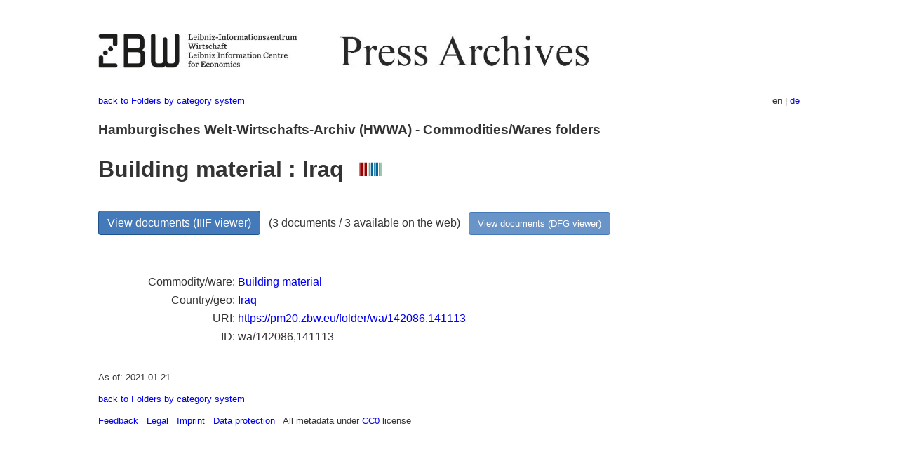

--- FILE ---
content_type: text/html
request_url: https://pm20.zbw.eu/folder/wa/1420xx/142086/1411xx/141113/about.en.html
body_size: 4675
content:
<!DOCTYPE html>
<html xmlns="http://www.w3.org/1999/xhtml" lang="en" xml:lang="en">
<head>
  <meta charset="utf-8" />
  <meta name="generator" content="pandoc" />
  <meta name="viewport" content="width=device-width, initial-scale=1.0, user-scalable=yes" />
  <meta name="description" content="Dossier about Building material in
Iraq. From German and international press, 1908-1949." />
  <link rel="alternate" hreflang="en" href="https://pm20.zbw.eu/folder/wa/1420xx/142086/1411xx/141113/about.en.html" />
  <link rel="alternate" hreflang="de" href="https://pm20.zbw.eu/folder/wa/1420xx/142086/1411xx/141113/about.de.html" />
  <title>Building material : Iraq | ZBW Press Archives</title>
  <style>
      code{white-space: pre-wrap;}
      span.smallcaps{font-variant: small-caps;}
      span.underline{text-decoration: underline;}
      div.column{display: inline-block; vertical-align: top; width: 50%;}

  </style>
  <link rel="stylesheet" href="/styles/simple.css" />
  <!--[if lt IE 9]>
    <script src="//cdnjs.cloudflare.com/ajax/libs/html5shiv/3.7.3/html5shiv-printshiv.min.js"></script>
  <![endif]-->
</head>
<body>
<header>
  <img src="/images/zbw_pm20.en.png" alt="ZBW PM20 Logo" usemap="#logomap"/>
  <map name="logomap"> <area alt="ZBW home" shape="rect" coords="0,0,166,73" href="https://www.zbw.eu/en" /><area alt="PM20 home" shape="rect" coords="180,0,1041,73" href="/about.en.html" /></map>
<div class="hint is-flex">
  <span class="has-text-left">
  <a href="../../../../../../../../category/about.en.html">back to Folders
by category system</a>
  </span>
  <span class="has-text-right">
  en | <a href="/folder/wa/1420xx/142086/1411xx/141113/about.de.html">de</a>
  </span>
</div>
</header>
<h3
id="hamburgisches-welt-wirtschafts-archiv-hwwa---commoditieswares-folders">Hamburgisches
Welt-Wirtschafts-Archiv (HWWA) - Commodities/Wares folders</h3>
<h1 id="building-material-iraq-wikidata-item">Building material : Iraq 
<a href="http://www.wikidata.org/entity/Q113428804"><img
src="/images/Wikidata-logo.svg" class="inline-icon"
alt="Wikidata item" /></a></h1>
<div class="spacer">
 
</div>
<p><a class="btn" href="https://pm20.zbw.eu/iiifview/folder/wa/142086,141113" rel="nofollow">View
documents (IIIF viewer)</a>   (3 documents / 3 available on the web)  
<a class="btn-small" href="https://pm20.zbw.eu/dfgview/wa/142086,141113" rel="nofollow">View
documents (DFG viewer)</a></p>
<div class="spacer">
 
</div>
<p><a id="filmsections" /></p>
<div class="spacer">
 
</div>
<div class="fieldtable">
<table>
<colgroup>
<col style="width: 37%" />
<col style="width: 62%" />
</colgroup>
<tbody>
<tr>
<td style="text-align: right;">Commodity/ware</td>
<td><a href="/category/ware/i/142086/about.en.html">Building
material</a></td>
</tr>
<tr>
<td style="text-align: right;">Country/geo</td>
<td><a href="/category/geo/i/141113/about.en.html">Iraq</a></td>
</tr>
<tr>
<td style="text-align: right;">URI</td>
<td><a href="https://pm20.zbw.eu/folder/wa/142086,141113" rel="nofollow">https://pm20.zbw.eu/folder/wa/142086,141113</a></td>
</tr>
<tr>
<td style="text-align: right;">ID</td>
<td>wa/142086,141113</td>
</tr>
</tbody>
</table>
</div>
<script type="application/ld+json">
{
    "@context" : "http://schema.org",
    "@type" : "WebSite",
    "name" : "ZBW Press Archives",
  "publisher" : {
    "@type" : "EducationalOrganization",
    "name" : "ZBW - Leibniz Information Centre for Economics",
    "sameAs" : "http://www.wikidata.org/entity/Q317179"
  },
    "url" : "https://pm20.zbw.eu"
}
</script>
<script type="application/ld+json">
{"@context":"https://schema.org/","@graph":[{"@type":"CreativeWork","about":{"@type":"ProductGroup","name":"Building material","sameAs":"http://www.wikidata.org/entity/Q206615"},"sameAs":"http://www.wikidata.org/entity/Q113428804","name":"Building material in Iraq","isPartOf":{"@type":"Collection","name":"20th Century Press Archives","sameAs":"http://www.wikidata.org/entity/Q36948990"}}]}
</script>
<footer>
  <p>As of: 2021-01-21</p>
  <p><a href="../../../../../../../../category/about.en.html">back to Folders
by category system</a></p>
<p><a href="ma&#105;l&#116;o&#58;%69&#110;&#102;o%40zbw&#46;eu?subject=Feedback%20about%20PM20%20Building material : Iraq&body=%0D%0A%0D%0A%0D%0A---%0D%0Ahttps://pm20.zbw.eu/folder/wa/1420xx/142086/1411xx/141113/about.en.html">Feedback</a> &nbsp;
<a href="/about-pm20/legal.en.html">Legal</a> &nbsp;
<a href="https://www.zbw.eu/en/imprint/">Imprint</a> &nbsp; <a href="https://www.zbw.eu/en/data-protection/">Data protection</a> &nbsp;
All metadata under <a href="https://creativecommons.org/publicdomain/zero/1.0/deed.en">CC0</a> license</p>
</footer>
</body>
</html>
